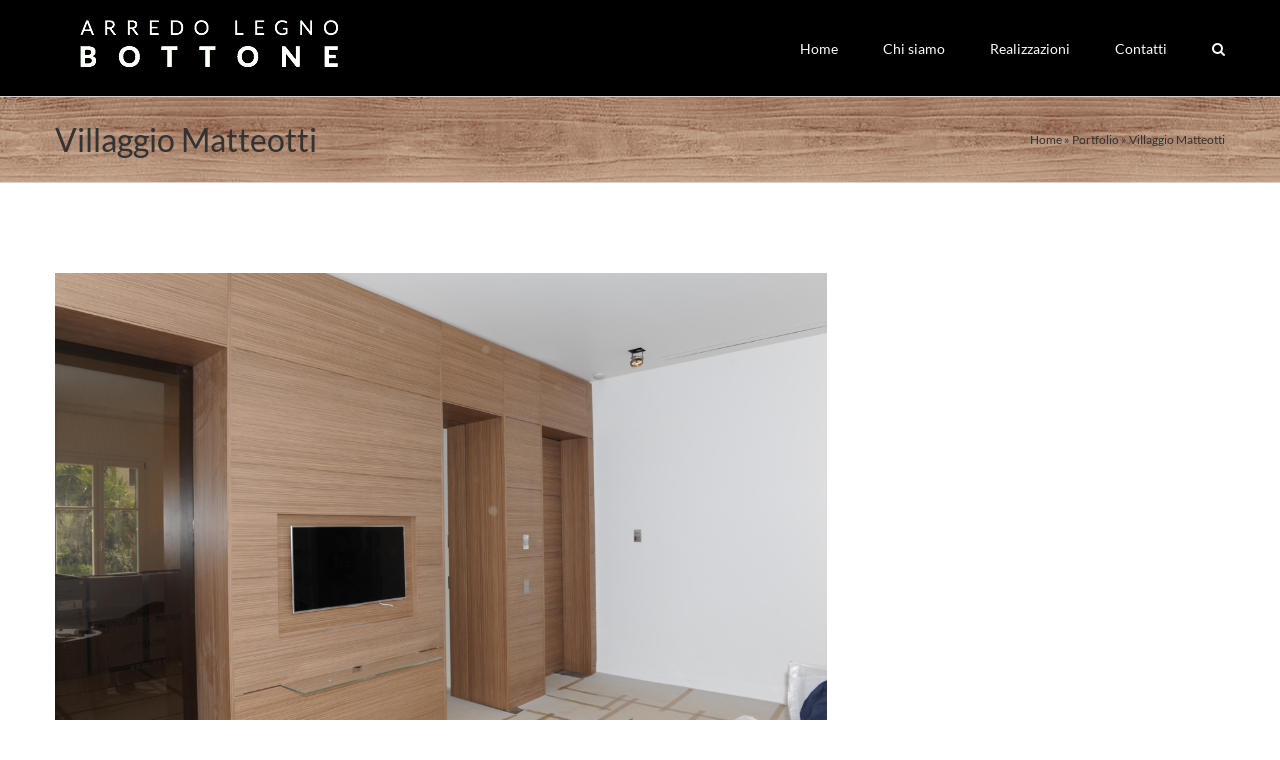

--- FILE ---
content_type: text/html; charset=UTF-8
request_url: https://arredolegnobottone.it/portfolio/villaggio-matteotti/
body_size: 11296
content:

<!DOCTYPE html>
<html class="avada-html-layout-wide avada-html-header-position-top" lang="it-IT" prefix="og: http://ogp.me/ns# fb: http://ogp.me/ns/fb#">
<head>
	<meta http-equiv="X-UA-Compatible" content="IE=edge" />
	<meta http-equiv="Content-Type" content="text/html; charset=utf-8"/>
	<meta name="viewport" content="width=device-width, initial-scale=1" />
	<meta name='robots' content='index, follow, max-image-preview:large, max-snippet:-1, max-video-preview:-1' />

	<!-- This site is optimized with the Yoast SEO plugin v23.8 - https://yoast.com/wordpress/plugins/seo/ -->
	<title>Villaggio Matteotti - ALB Arredo Legno Bottone</title>
	<link rel="canonical" href="https://arredolegnobottone.it/portfolio/villaggio-matteotti/" />
	<meta property="og:locale" content="it_IT" />
	<meta property="og:type" content="article" />
	<meta property="og:title" content="Villaggio Matteotti - ALB Arredo Legno Bottone" />
	<meta property="og:url" content="https://arredolegnobottone.it/portfolio/villaggio-matteotti/" />
	<meta property="og:site_name" content="ALB Arredo Legno Bottone" />
	<meta property="article:publisher" content="https://facebook.com/ALB-Arredo-Legno-Bottone-104738667934427" />
	<meta property="article:modified_time" content="2017-11-17T09:58:54+00:00" />
	<meta property="og:image" content="https://arredolegnobottone.it/wp-content/uploads/2017/11/dsc_0022-1024x681.jpg" />
	<meta property="og:image:width" content="1024" />
	<meta property="og:image:height" content="681" />
	<meta property="og:image:type" content="image/jpeg" />
	<meta name="twitter:card" content="summary_large_image" />
	<script type="application/ld+json" class="yoast-schema-graph">{"@context":"https://schema.org","@graph":[{"@type":"WebPage","@id":"https://arredolegnobottone.it/portfolio/villaggio-matteotti/","url":"https://arredolegnobottone.it/portfolio/villaggio-matteotti/","name":"Villaggio Matteotti - ALB Arredo Legno Bottone","isPartOf":{"@id":"https://arredolegnobottone.it/#website"},"primaryImageOfPage":{"@id":"https://arredolegnobottone.it/portfolio/villaggio-matteotti/#primaryimage"},"image":{"@id":"https://arredolegnobottone.it/portfolio/villaggio-matteotti/#primaryimage"},"thumbnailUrl":"https://arredolegnobottone.it/wp-content/uploads/2017/11/dsc_0022.jpg","datePublished":"2017-11-16T18:22:32+00:00","dateModified":"2017-11-17T09:58:54+00:00","breadcrumb":{"@id":"https://arredolegnobottone.it/portfolio/villaggio-matteotti/#breadcrumb"},"inLanguage":"it-IT","potentialAction":[{"@type":"ReadAction","target":["https://arredolegnobottone.it/portfolio/villaggio-matteotti/"]}]},{"@type":"ImageObject","inLanguage":"it-IT","@id":"https://arredolegnobottone.it/portfolio/villaggio-matteotti/#primaryimage","url":"https://arredolegnobottone.it/wp-content/uploads/2017/11/dsc_0022.jpg","contentUrl":"https://arredolegnobottone.it/wp-content/uploads/2017/11/dsc_0022.jpg","width":4256,"height":2832,"caption":"Salore"},{"@type":"BreadcrumbList","@id":"https://arredolegnobottone.it/portfolio/villaggio-matteotti/#breadcrumb","itemListElement":[{"@type":"ListItem","position":1,"name":"Home","item":"https://arredolegnobottone.it/"},{"@type":"ListItem","position":2,"name":"Portfolio","item":"https://arredolegnobottone.it/portfolio/"},{"@type":"ListItem","position":3,"name":"Villaggio Matteotti"}]},{"@type":"WebSite","@id":"https://arredolegnobottone.it/#website","url":"https://arredolegnobottone.it/","name":"ALB Arredo Legno Bottone","description":"Arredi in legno su misura","potentialAction":[{"@type":"SearchAction","target":{"@type":"EntryPoint","urlTemplate":"https://arredolegnobottone.it/?s={search_term_string}"},"query-input":{"@type":"PropertyValueSpecification","valueRequired":true,"valueName":"search_term_string"}}],"inLanguage":"it-IT"}]}</script>
	<!-- / Yoast SEO plugin. -->


<link rel="alternate" type="application/rss+xml" title="ALB Arredo Legno Bottone &raquo; Feed" href="https://arredolegnobottone.it/feed/" />
<link rel="alternate" type="application/rss+xml" title="ALB Arredo Legno Bottone &raquo; Feed dei commenti" href="https://arredolegnobottone.it/comments/feed/" />
		
		
		
								
		<meta property="og:locale" content="it_IT"/>
		<meta property="og:type" content="article"/>
		<meta property="og:site_name" content="ALB Arredo Legno Bottone"/>
		<meta property="og:title" content="Villaggio Matteotti - ALB Arredo Legno Bottone"/>
				<meta property="og:url" content="https://arredolegnobottone.it/portfolio/villaggio-matteotti/"/>
													<meta property="article:modified_time" content="2017-11-17T09:58:54+00:00"/>
											<meta property="og:image" content="https://arredolegnobottone.it/wp-content/uploads/2017/11/dsc_0022.jpg"/>
		<meta property="og:image:width" content="4256"/>
		<meta property="og:image:height" content="2832"/>
		<meta property="og:image:type" content="image/jpeg"/>
				<script type="text/javascript">
/* <![CDATA[ */
window._wpemojiSettings = {"baseUrl":"https:\/\/s.w.org\/images\/core\/emoji\/15.0.3\/72x72\/","ext":".png","svgUrl":"https:\/\/s.w.org\/images\/core\/emoji\/15.0.3\/svg\/","svgExt":".svg","source":{"concatemoji":"https:\/\/arredolegnobottone.it\/wp-includes\/js\/wp-emoji-release.min.js?ver=6.6.4"}};
/*! This file is auto-generated */
!function(i,n){var o,s,e;function c(e){try{var t={supportTests:e,timestamp:(new Date).valueOf()};sessionStorage.setItem(o,JSON.stringify(t))}catch(e){}}function p(e,t,n){e.clearRect(0,0,e.canvas.width,e.canvas.height),e.fillText(t,0,0);var t=new Uint32Array(e.getImageData(0,0,e.canvas.width,e.canvas.height).data),r=(e.clearRect(0,0,e.canvas.width,e.canvas.height),e.fillText(n,0,0),new Uint32Array(e.getImageData(0,0,e.canvas.width,e.canvas.height).data));return t.every(function(e,t){return e===r[t]})}function u(e,t,n){switch(t){case"flag":return n(e,"\ud83c\udff3\ufe0f\u200d\u26a7\ufe0f","\ud83c\udff3\ufe0f\u200b\u26a7\ufe0f")?!1:!n(e,"\ud83c\uddfa\ud83c\uddf3","\ud83c\uddfa\u200b\ud83c\uddf3")&&!n(e,"\ud83c\udff4\udb40\udc67\udb40\udc62\udb40\udc65\udb40\udc6e\udb40\udc67\udb40\udc7f","\ud83c\udff4\u200b\udb40\udc67\u200b\udb40\udc62\u200b\udb40\udc65\u200b\udb40\udc6e\u200b\udb40\udc67\u200b\udb40\udc7f");case"emoji":return!n(e,"\ud83d\udc26\u200d\u2b1b","\ud83d\udc26\u200b\u2b1b")}return!1}function f(e,t,n){var r="undefined"!=typeof WorkerGlobalScope&&self instanceof WorkerGlobalScope?new OffscreenCanvas(300,150):i.createElement("canvas"),a=r.getContext("2d",{willReadFrequently:!0}),o=(a.textBaseline="top",a.font="600 32px Arial",{});return e.forEach(function(e){o[e]=t(a,e,n)}),o}function t(e){var t=i.createElement("script");t.src=e,t.defer=!0,i.head.appendChild(t)}"undefined"!=typeof Promise&&(o="wpEmojiSettingsSupports",s=["flag","emoji"],n.supports={everything:!0,everythingExceptFlag:!0},e=new Promise(function(e){i.addEventListener("DOMContentLoaded",e,{once:!0})}),new Promise(function(t){var n=function(){try{var e=JSON.parse(sessionStorage.getItem(o));if("object"==typeof e&&"number"==typeof e.timestamp&&(new Date).valueOf()<e.timestamp+604800&&"object"==typeof e.supportTests)return e.supportTests}catch(e){}return null}();if(!n){if("undefined"!=typeof Worker&&"undefined"!=typeof OffscreenCanvas&&"undefined"!=typeof URL&&URL.createObjectURL&&"undefined"!=typeof Blob)try{var e="postMessage("+f.toString()+"("+[JSON.stringify(s),u.toString(),p.toString()].join(",")+"));",r=new Blob([e],{type:"text/javascript"}),a=new Worker(URL.createObjectURL(r),{name:"wpTestEmojiSupports"});return void(a.onmessage=function(e){c(n=e.data),a.terminate(),t(n)})}catch(e){}c(n=f(s,u,p))}t(n)}).then(function(e){for(var t in e)n.supports[t]=e[t],n.supports.everything=n.supports.everything&&n.supports[t],"flag"!==t&&(n.supports.everythingExceptFlag=n.supports.everythingExceptFlag&&n.supports[t]);n.supports.everythingExceptFlag=n.supports.everythingExceptFlag&&!n.supports.flag,n.DOMReady=!1,n.readyCallback=function(){n.DOMReady=!0}}).then(function(){return e}).then(function(){var e;n.supports.everything||(n.readyCallback(),(e=n.source||{}).concatemoji?t(e.concatemoji):e.wpemoji&&e.twemoji&&(t(e.twemoji),t(e.wpemoji)))}))}((window,document),window._wpemojiSettings);
/* ]]> */
</script>

<style id='wp-emoji-styles-inline-css' type='text/css'>

	img.wp-smiley, img.emoji {
		display: inline !important;
		border: none !important;
		box-shadow: none !important;
		height: 1em !important;
		width: 1em !important;
		margin: 0 0.07em !important;
		vertical-align: -0.1em !important;
		background: none !important;
		padding: 0 !important;
	}
</style>
<link rel='stylesheet' id='fusion-dynamic-css-css' href='https://arredolegnobottone.it/wp-content/uploads/fusion-styles/719dca3db7ae592eaa525b4b04991ce3.min.css?ver=3.11.11' type='text/css' media='all' />
<script type="text/javascript" src="https://arredolegnobottone.it/wp-includes/js/jquery/jquery.min.js?ver=3.7.1" id="jquery-core-js"></script>
<script type="text/javascript" src="https://arredolegnobottone.it/wp-includes/js/jquery/jquery-migrate.min.js?ver=3.4.1" id="jquery-migrate-js"></script>
<link rel="https://api.w.org/" href="https://arredolegnobottone.it/wp-json/" /><link rel="alternate" title="JSON" type="application/json" href="https://arredolegnobottone.it/wp-json/wp/v2/avada_portfolio/980" /><link rel="EditURI" type="application/rsd+xml" title="RSD" href="https://arredolegnobottone.it/xmlrpc.php?rsd" />
<meta name="generator" content="WordPress 6.6.4" />
<link rel='shortlink' href='https://arredolegnobottone.it/?p=980' />
<link rel="alternate" title="oEmbed (JSON)" type="application/json+oembed" href="https://arredolegnobottone.it/wp-json/oembed/1.0/embed?url=https%3A%2F%2Farredolegnobottone.it%2Fportfolio%2Fvillaggio-matteotti%2F" />
<link rel="alternate" title="oEmbed (XML)" type="text/xml+oembed" href="https://arredolegnobottone.it/wp-json/oembed/1.0/embed?url=https%3A%2F%2Farredolegnobottone.it%2Fportfolio%2Fvillaggio-matteotti%2F&#038;format=xml" />
<style type="text/css" id="css-fb-visibility">@media screen and (max-width: 640px){.fusion-no-small-visibility{display:none !important;}body .sm-text-align-center{text-align:center !important;}body .sm-text-align-left{text-align:left !important;}body .sm-text-align-right{text-align:right !important;}body .sm-flex-align-center{justify-content:center !important;}body .sm-flex-align-flex-start{justify-content:flex-start !important;}body .sm-flex-align-flex-end{justify-content:flex-end !important;}body .sm-mx-auto{margin-left:auto !important;margin-right:auto !important;}body .sm-ml-auto{margin-left:auto !important;}body .sm-mr-auto{margin-right:auto !important;}body .fusion-absolute-position-small{position:absolute;top:auto;width:100%;}.awb-sticky.awb-sticky-small{ position: sticky; top: var(--awb-sticky-offset,0); }}@media screen and (min-width: 641px) and (max-width: 1024px){.fusion-no-medium-visibility{display:none !important;}body .md-text-align-center{text-align:center !important;}body .md-text-align-left{text-align:left !important;}body .md-text-align-right{text-align:right !important;}body .md-flex-align-center{justify-content:center !important;}body .md-flex-align-flex-start{justify-content:flex-start !important;}body .md-flex-align-flex-end{justify-content:flex-end !important;}body .md-mx-auto{margin-left:auto !important;margin-right:auto !important;}body .md-ml-auto{margin-left:auto !important;}body .md-mr-auto{margin-right:auto !important;}body .fusion-absolute-position-medium{position:absolute;top:auto;width:100%;}.awb-sticky.awb-sticky-medium{ position: sticky; top: var(--awb-sticky-offset,0); }}@media screen and (min-width: 1025px){.fusion-no-large-visibility{display:none !important;}body .lg-text-align-center{text-align:center !important;}body .lg-text-align-left{text-align:left !important;}body .lg-text-align-right{text-align:right !important;}body .lg-flex-align-center{justify-content:center !important;}body .lg-flex-align-flex-start{justify-content:flex-start !important;}body .lg-flex-align-flex-end{justify-content:flex-end !important;}body .lg-mx-auto{margin-left:auto !important;margin-right:auto !important;}body .lg-ml-auto{margin-left:auto !important;}body .lg-mr-auto{margin-right:auto !important;}body .fusion-absolute-position-large{position:absolute;top:auto;width:100%;}.awb-sticky.awb-sticky-large{ position: sticky; top: var(--awb-sticky-offset,0); }}</style>		<script type="text/javascript">
			var doc = document.documentElement;
			doc.setAttribute( 'data-useragent', navigator.userAgent );
		</script>
		
	</head>

<body class="avada_portfolio-template-default single single-avada_portfolio postid-980 single-format-standard fusion-image-hovers fusion-pagination-sizing fusion-button_type-flat fusion-button_span-no fusion-button_gradient-linear avada-image-rollover-circle-yes avada-image-rollover-yes avada-image-rollover-direction-bottom fusion-has-button-gradient fusion-body ltr fusion-sticky-header no-tablet-sticky-header no-mobile-sticky-header avada-has-rev-slider-styles fusion-disable-outline fusion-sub-menu-fade mobile-logo-pos-left layout-wide-mode avada-has-boxed-modal-shadow-none layout-scroll-offset-full avada-has-zero-margin-offset-top fusion-top-header menu-text-align-left mobile-menu-design-modern fusion-show-pagination-text fusion-header-layout-v1 avada-responsive avada-footer-fx-none avada-menu-highlight-style-bar fusion-search-form-classic fusion-main-menu-search-overlay fusion-avatar-square avada-sticky-shrinkage avada-dropdown-styles avada-blog-layout-large avada-blog-archive-layout-medium avada-header-shadow-no avada-menu-icon-position-left avada-has-megamenu-shadow avada-has-mainmenu-dropdown-divider avada-has-main-nav-search-icon avada-has-100-footer avada-has-breadcrumb-mobile-hidden avada-has-titlebar-bar_and_content avada-has-pagination-padding avada-flyout-menu-direction-fade avada-ec-views-v1" data-awb-post-id="980">
		<a class="skip-link screen-reader-text" href="#content">Salta al contenuto</a>

	<div id="boxed-wrapper">
		
		<div id="wrapper" class="fusion-wrapper">
			<div id="home" style="position:relative;top:-1px;"></div>
							
					
			<header class="fusion-header-wrapper">
				<div class="fusion-header-v1 fusion-logo-alignment fusion-logo-left fusion-sticky-menu- fusion-sticky-logo-1 fusion-mobile-logo-1  fusion-mobile-menu-design-modern">
					<div class="fusion-header-sticky-height"></div>
<div class="fusion-header">
	<div class="fusion-row">
					<div class="fusion-logo" data-margin-top="10px" data-margin-bottom="10px" data-margin-left="0px" data-margin-right="0px">
			<a class="fusion-logo-link"  href="https://arredolegnobottone.it/" >

						<!-- standard logo -->
			<img src="https://arredolegnobottone.it/wp-content/uploads/2018/01/logo_white.png" srcset="https://arredolegnobottone.it/wp-content/uploads/2018/01/logo_white.png 1x, https://arredolegnobottone.it/wp-content/uploads/2018/01/logo_white_retina.png 2x" width="320" height="68" style="max-height:68px;height:auto;" alt="ALB Arredo Legno Bottone Logo" data-retina_logo_url="https://arredolegnobottone.it/wp-content/uploads/2018/01/logo_white_retina.png" class="fusion-standard-logo" />

											<!-- mobile logo -->
				<img src="https://arredolegnobottone.it/wp-content/uploads/2018/01/logo_white.png" srcset="https://arredolegnobottone.it/wp-content/uploads/2018/01/logo_white.png 1x, https://arredolegnobottone.it/wp-content/uploads/2018/01/logo_white_retina.png 2x" width="320" height="68" style="max-height:68px;height:auto;" alt="ALB Arredo Legno Bottone Logo" data-retina_logo_url="https://arredolegnobottone.it/wp-content/uploads/2018/01/logo_white_retina.png" class="fusion-mobile-logo" />
			
											<!-- sticky header logo -->
				<img src="https://arredolegnobottone.it/wp-content/uploads/2018/01/logo_white_sticky.png" srcset="https://arredolegnobottone.it/wp-content/uploads/2018/01/logo_white_sticky.png 1x, https://arredolegnobottone.it/wp-content/uploads/2018/01/logo_white_sticky_retina.png 2x" width="256" height="55" style="max-height:55px;height:auto;" alt="ALB Arredo Legno Bottone Logo" data-retina_logo_url="https://arredolegnobottone.it/wp-content/uploads/2018/01/logo_white_sticky_retina.png" class="fusion-sticky-logo" />
					</a>
		</div>		<nav class="fusion-main-menu" aria-label="Menu Principale"><div class="fusion-overlay-search">		<form role="search" class="searchform fusion-search-form  fusion-search-form-classic" method="get" action="https://arredolegnobottone.it/">
			<div class="fusion-search-form-content">

				
				<div class="fusion-search-field search-field">
					<label><span class="screen-reader-text">Cerca per:</span>
													<input type="search" value="" name="s" class="s" placeholder="Cerca..." required aria-required="true" aria-label="Cerca..."/>
											</label>
				</div>
				<div class="fusion-search-button search-button">
					<input type="submit" class="fusion-search-submit searchsubmit" aria-label="Cerca" value="&#xf002;" />
									</div>

				
			</div>


			
		</form>
		<div class="fusion-search-spacer"></div><a href="#" role="button" aria-label="Close Search" class="fusion-close-search"></a></div><ul id="menu-main-menu" class="fusion-menu"><li  id="menu-item-21"  class="menu-item menu-item-type-post_type menu-item-object-page menu-item-home menu-item-21"  data-item-id="21"><a  href="https://arredolegnobottone.it/" class="fusion-bar-highlight"><span class="menu-text">Home</span></a></li><li  id="menu-item-845"  class="menu-item menu-item-type-post_type menu-item-object-page menu-item-845"  data-item-id="845"><a  href="https://arredolegnobottone.it/chi-siamo/" class="fusion-bar-highlight"><span class="menu-text">Chi siamo</span></a></li><li  id="menu-item-911"  class="menu-item menu-item-type-post_type menu-item-object-page menu-item-911"  data-item-id="911"><a  href="https://arredolegnobottone.it/realizzazioni/" class="fusion-bar-highlight"><span class="menu-text">Realizzazioni</span></a></li><li  id="menu-item-17"  class="menu-item menu-item-type-post_type menu-item-object-page menu-item-17"  data-item-id="17"><a  href="https://arredolegnobottone.it/contatti/" class="fusion-bar-highlight"><span class="menu-text">Contatti</span></a></li><li class="fusion-custom-menu-item fusion-main-menu-search fusion-search-overlay"><a class="fusion-main-menu-icon fusion-bar-highlight" href="#" aria-label="Cerca" data-title="Cerca" title="Cerca" role="button" aria-expanded="false"></a></li></ul></nav>	<div class="fusion-mobile-menu-icons">
							<a href="#" class="fusion-icon awb-icon-bars" aria-label="Attiva/Disattiva menu mobile" aria-expanded="false"></a>
		
		
		
			</div>

<nav class="fusion-mobile-nav-holder fusion-mobile-menu-text-align-left" aria-label="Menu Mobile Principale"></nav>

					</div>
</div>
				</div>
				<div class="fusion-clearfix"></div>
			</header>
								
							<div id="sliders-container" class="fusion-slider-visibility">
					</div>
				
					
							
			<section class="avada-page-titlebar-wrapper" aria-label="Barra Titolo Pagina">
	<div class="fusion-page-title-bar fusion-page-title-bar-none fusion-page-title-bar-left">
		<div class="fusion-page-title-row">
			<div class="fusion-page-title-wrapper">
				<div class="fusion-page-title-captions">

																							<h1 class="entry-title">Villaggio Matteotti</h1>

											
					
				</div>

															<div class="fusion-page-title-secondary">
							<nav class="fusion-breadcrumbs awb-yoast-breadcrumbs" ara-label="Breadcrumb"><span><span><a href="https://arredolegnobottone.it/">Home</a></span> &raquo; <span><a href="https://arredolegnobottone.it/portfolio/">Portfolio</a></span> &raquo; <span class="breadcrumb_last" aria-current="page">Villaggio Matteotti</span></span></nav>						</div>
									
			</div>
		</div>
	</div>
</section>

						<main id="main" class="clearfix ">
				<div class="fusion-row" style="">
<section id="content" class=" portfolio-half" style="width: 100%;">
	
	
					<article id="post-980" class="post-980 avada_portfolio type-avada_portfolio status-publish format-standard has-post-thumbnail hentry portfolio_category-appartamenti">

									<div class="fusion-flexslider flexslider fusion-post-slideshow post-slideshow fusion-flexslider-loading">
				<ul class="slides">
																					<li>
																																<a href="https://arredolegnobottone.it/wp-content/uploads/2017/11/dsc_0022.jpg" data-rel="iLightbox[gallery980]" title="Salone" data-title="Salone" data-caption="">
										<span class="screen-reader-text">Ingrandisci immagine</span>
										<img width="4256" height="2832" src="https://arredolegnobottone.it/wp-content/uploads/2017/11/dsc_0022.jpg" class="attachment-full size-full wp-post-image" alt="Salore" decoding="async" fetchpriority="high" srcset="https://arredolegnobottone.it/wp-content/uploads/2017/11/dsc_0022-200x133.jpg 200w, https://arredolegnobottone.it/wp-content/uploads/2017/11/dsc_0022-400x266.jpg 400w, https://arredolegnobottone.it/wp-content/uploads/2017/11/dsc_0022-600x399.jpg 600w, https://arredolegnobottone.it/wp-content/uploads/2017/11/dsc_0022-800x532.jpg 800w, https://arredolegnobottone.it/wp-content/uploads/2017/11/dsc_0022-1200x798.jpg 1200w, https://arredolegnobottone.it/wp-content/uploads/2017/11/dsc_0022.jpg 4256w" sizes="(max-width: 800px) 100vw, 1200px" />									</a>
																					</li>
																																																																																																																				</ul>
			</div>
			
						<div class="project-content">
				<span class="entry-title rich-snippet-hidden">Villaggio Matteotti</span><span class="vcard rich-snippet-hidden"><span class="fn"><a href="https://arredolegnobottone.it/author/albadmin/" title="Articoli scritti da albadmin" rel="author">albadmin</a></span></span><span class="updated rich-snippet-hidden">2017-11-17T09:58:54+00:00</span>				<div class="project-description post-content" style="">
																			</div>

							</div>

			<div class="portfolio-sep"></div>
												<div class="fusion-sharing-box fusion-theme-sharing-box fusion-single-sharing-box">
		<h4>Condividi questa pagina sui Social Media!</h4>
		<div class="fusion-social-networks boxed-icons"><div class="fusion-social-networks-wrapper"><a  class="fusion-social-network-icon fusion-tooltip fusion-facebook awb-icon-facebook" style="color:#ffffff;background-color:#3b5998;border-color:#3b5998;" data-placement="top" data-title="Facebook" data-toggle="tooltip" title="Facebook" href="https://www.facebook.com/sharer.php?u=https%3A%2F%2Farredolegnobottone.it%2Fportfolio%2Fvillaggio-matteotti%2F&amp;t=Villaggio%20Matteotti" target="_blank" rel="noreferrer"><span class="screen-reader-text">Facebook</span></a><a  class="fusion-social-network-icon fusion-tooltip fusion-twitter awb-icon-twitter" style="color:#ffffff;background-color:#000000;border-color:#000000;" data-placement="top" data-title="X" data-toggle="tooltip" title="X" href="https://x.com/intent/post?turl=https%3A%2F%2Farredolegnobottone.it%2Fportfolio%2Fvillaggio-matteotti%2F&amp;text=Villaggio%20Matteotti" target="_blank" rel="noopener noreferrer"><span class="screen-reader-text">X</span></a><a  class="fusion-social-network-icon fusion-tooltip fusion-linkedin awb-icon-linkedin" style="color:#ffffff;background-color:#0077b5;border-color:#0077b5;" data-placement="top" data-title="LinkedIn" data-toggle="tooltip" title="LinkedIn" href="https://www.linkedin.com/shareArticle?mini=true&amp;url=https%3A%2F%2Farredolegnobottone.it%2Fportfolio%2Fvillaggio-matteotti%2F&amp;title=Villaggio%20Matteotti&amp;summary=" target="_blank" rel="noopener noreferrer"><span class="screen-reader-text">LinkedIn</span></a><a  class="fusion-social-network-icon fusion-tooltip fusion-pinterest awb-icon-pinterest" style="color:#ffffff;background-color:#bd081c;border-color:#bd081c;" data-placement="top" data-title="Pinterest" data-toggle="tooltip" title="Pinterest" href="https://pinterest.com/pin/create/button/?url=https%3A%2F%2Farredolegnobottone.it%2Fportfolio%2Fvillaggio-matteotti%2F&amp;description=&amp;media=https%3A%2F%2Farredolegnobottone.it%2Fwp-content%2Fuploads%2F2017%2F11%2Fdsc_0022.jpg" target="_blank" rel="noopener noreferrer"><span class="screen-reader-text">Pinterest</span></a><a  class="fusion-social-network-icon fusion-tooltip fusion-mail awb-icon-mail fusion-last-social-icon" style="color:#ffffff;background-color:#000000;border-color:#000000;" data-placement="top" data-title="Email" data-toggle="tooltip" title="Email" href="mailto:?body=https://arredolegnobottone.it/portfolio/villaggio-matteotti/&amp;subject=Villaggio%20Matteotti" target="_self" rel="noopener noreferrer"><span class="screen-reader-text">Email</span></a><div class="fusion-clearfix"></div></div></div>	</div>
					<section class="related-posts single-related-posts">
				<div class="fusion-title fusion-title-size-three sep-none fusion-sep-none" style="margin-top:0px;margin-bottom:30px;">
				<h3 class="title-heading-left" style="margin:0;">
					Progetti correlati				</h3>
			</div>
			
	
	
	
					<div class="awb-carousel awb-swiper awb-swiper-carousel fusion-carousel-title-below-image" data-imagesize="fixed" data-metacontent="yes" data-autoplay="yes" data-touchscroll="yes" data-columns="3" data-itemmargin="10px" data-itemwidth="180" data-scrollitems="1">
		<div class="swiper-wrapper">
																		<div class="swiper-slide" style="max-width: 383.33333333333px;">
					<div class="fusion-carousel-item-wrapper">
						<div  class="fusion-image-wrapper fusion-image-size-fixed" aria-haspopup="true">
					<img src="https://arredolegnobottone.it/wp-content/uploads/2017/11/dsc_0033.jpg" srcset="https://arredolegnobottone.it/wp-content/uploads/2017/11/dsc_0033.jpg 1x, https://arredolegnobottone.it/wp-content/uploads/2017/11/dsc_0033.jpg 2x" width="500" height="383" alt="Mondello" />
	<div class="fusion-rollover">
	<div class="fusion-rollover-content">

														<a class="fusion-rollover-link" href="https://arredolegnobottone.it/portfolio/mondello/">Mondello</a>
			
														
								
													<div class="fusion-rollover-sep"></div>
				
																		<a class="fusion-rollover-gallery" href="https://arredolegnobottone.it/wp-content/uploads/2017/11/dsc_0033.jpg" data-id="984" data-rel="iLightbox[gallery984]" data-title="Appartamento Mondello" data-caption="">
						Galleria					</a>
					<div class="fusion-portfolio-gallery-hidden"><a href="https://arredolegnobottone.it/wp-content/uploads/2017/11/dsc_0027.jpg" data-rel="iLightbox[gallery984]" title="Appartamento Mondello" data-title="Appartamento Mondello" data-caption=""></a><a href="https://arredolegnobottone.it/wp-content/uploads/2017/11/dsc_0026.jpg" data-rel="iLightbox[gallery984]" title="Appartamento Mondello" data-title="Appartamento Mondello" data-caption=""></a><a href="https://arredolegnobottone.it/wp-content/uploads/2017/11/dsc_0023.jpg" data-rel="iLightbox[gallery984]" title="Appartamento Mondello" data-title="Appartamento Mondello" data-caption=""></a></div>									
		
								
								
		
						<a class="fusion-link-wrapper" href="https://arredolegnobottone.it/portfolio/mondello/" aria-label="Mondello"></a>
	</div>
</div>
</div>
																				<h4 class="fusion-carousel-title">
								<a class="fusion-related-posts-title-link" href="https://arredolegnobottone.it/portfolio/mondello/" target="_self" title="Mondello">Mondello</a>
							</h4>

							<div class="fusion-carousel-meta">
								
								<span class="fusion-date">Novembre 16th, 2017</span>

															</div><!-- fusion-carousel-meta -->
											</div><!-- fusion-carousel-item-wrapper -->
				</div>
					</div><!-- swiper-wrapper -->
					</div><!-- fusion-carousel -->
</section><!-- related-posts -->


																	</article>
	</section>
						
					</div>  <!-- fusion-row -->
				</main>  <!-- #main -->
				
				
								
					
		<div class="fusion-footer">
					
	<footer class="fusion-footer-widget-area fusion-widget-area fusion-footer-widget-area-center">
		<div class="fusion-row">
			<div class="fusion-columns fusion-columns-3 fusion-widget-area">
				
																									<div class="fusion-column col-lg-4 col-md-4 col-sm-4">
							<section id="text-5" class="fusion-footer-widget-column widget widget_text"><h4 class="widget-title">Dati legali</h4>			<div class="textwidget"><p><strong>ALB Arredo Legno Bottone S.r.l.</strong><br />
Via Badia, 66/c - 90145 Palermo<br />
Partita IVA: 06558150824<br />
REA CCIAA Palermo: PA-329381</p>
</div>
		<div style="clear:both;"></div></section>																					</div>
																										<div class="fusion-column col-lg-4 col-md-4 col-sm-4">
							<section id="text-4" class="fusion-footer-widget-column widget widget_text"><h4 class="widget-title">Contatti</h4>			<div class="textwidget"><p><i class="fa fa-phone" aria-hidden="true"></i> &nbsp; 091-228277<br />
<i class="fa fa-envelope" aria-hidden="true"></i>  &nbsp; <a href='mailto:arredolegnobottone@gmail.com'>arredolegnobottone@gmail.com</a></p>
</div>
		<div style="clear:both;"></div></section>																					</div>
																										<div class="fusion-column fusion-column-last col-lg-4 col-md-4 col-sm-4">
							<section id="social_links-widget-2" class="fusion-footer-widget-column widget social_links"><h4 class="widget-title">Condividi sui social network</h4>
		<div class="fusion-social-networks boxed-icons">

			<div class="fusion-social-networks-wrapper">
																												
						
																																			<a class="fusion-social-network-icon fusion-tooltip fusion-facebook awb-icon-facebook" href="https://www.facebook.com/sharer/sharer.php?u=www.arredolegnobottone.it"  data-placement="top" data-title="Facebook" data-toggle="tooltip" data-original-title=""  title="Facebook" aria-label="Facebook" rel="noopener noreferrer" target="_self" style="border-radius:50%;padding:12px;font-size:18px;color:#e5e1d6;background-color:#2b2e35;border-color:#2b2e35;"></a>
											
										
																				
						
																																			<a class="fusion-social-network-icon fusion-tooltip fusion-twitter awb-icon-twitter" href="https://twitter.com/home?status=www.arredolegnobottone.it"  data-placement="top" data-title="Twitter" data-toggle="tooltip" data-original-title=""  title="Twitter" aria-label="Twitter" rel="noopener noreferrer" target="_self" style="border-radius:50%;padding:12px;font-size:18px;color:#e5e1d6;background-color:#2b2e35;border-color:#2b2e35;"></a>
											
										
									
			</div>
		</div>

		<div style="clear:both;"></div></section>																					</div>
																																				
				<div class="fusion-clearfix"></div>
			</div> <!-- fusion-columns -->
		</div> <!-- fusion-row -->
	</footer> <!-- fusion-footer-widget-area -->

	
	<footer id="footer" class="fusion-footer-copyright-area fusion-footer-copyright-center">
		<div class="fusion-row">
			<div class="fusion-copyright-content">

				<div class="fusion-copyright-notice">
		<div>
		<span style="line-height:30px !important;">© Copyright 2016 - <script>document.write(new Date().getFullYear());</script> |   Arredo Legno Bottone srl    |   Tutti i diritti riservati  |   Sito realizzato da <a href='http://www.dcware.it' target='_blank'>DC Ware</a></span>	</div>
</div>

			</div> <!-- fusion-fusion-copyright-content -->
		</div> <!-- fusion-row -->
	</footer> <!-- #footer -->
		</div> <!-- fusion-footer -->

		
																</div> <!-- wrapper -->
		</div> <!-- #boxed-wrapper -->
				<a class="fusion-one-page-text-link fusion-page-load-link" tabindex="-1" href="#" aria-hidden="true">Page load link</a>

		<div class="avada-footer-scripts">
			<script type="text/javascript">var fusionNavIsCollapsed=function(e){var t,n;window.innerWidth<=e.getAttribute("data-breakpoint")?(e.classList.add("collapse-enabled"),e.classList.remove("awb-menu_desktop"),e.classList.contains("expanded")||(e.setAttribute("aria-expanded","false"),window.dispatchEvent(new Event("fusion-mobile-menu-collapsed",{bubbles:!0,cancelable:!0}))),(n=e.querySelectorAll(".menu-item-has-children.expanded")).length&&n.forEach(function(e){e.querySelector(".awb-menu__open-nav-submenu_mobile").setAttribute("aria-expanded","false")})):(null!==e.querySelector(".menu-item-has-children.expanded .awb-menu__open-nav-submenu_click")&&e.querySelector(".menu-item-has-children.expanded .awb-menu__open-nav-submenu_click").click(),e.classList.remove("collapse-enabled"),e.classList.add("awb-menu_desktop"),e.setAttribute("aria-expanded","true"),null!==e.querySelector(".awb-menu__main-ul")&&e.querySelector(".awb-menu__main-ul").removeAttribute("style")),e.classList.add("no-wrapper-transition"),clearTimeout(t),t=setTimeout(()=>{e.classList.remove("no-wrapper-transition")},400),e.classList.remove("loading")},fusionRunNavIsCollapsed=function(){var e,t=document.querySelectorAll(".awb-menu");for(e=0;e<t.length;e++)fusionNavIsCollapsed(t[e])};function avadaGetScrollBarWidth(){var e,t,n,l=document.createElement("p");return l.style.width="100%",l.style.height="200px",(e=document.createElement("div")).style.position="absolute",e.style.top="0px",e.style.left="0px",e.style.visibility="hidden",e.style.width="200px",e.style.height="150px",e.style.overflow="hidden",e.appendChild(l),document.body.appendChild(e),t=l.offsetWidth,e.style.overflow="scroll",t==(n=l.offsetWidth)&&(n=e.clientWidth),document.body.removeChild(e),jQuery("html").hasClass("awb-scroll")&&10<t-n?10:t-n}fusionRunNavIsCollapsed(),window.addEventListener("fusion-resize-horizontal",fusionRunNavIsCollapsed);</script><script type="text/javascript" src="https://arredolegnobottone.it/wp-includes/js/dist/hooks.min.js?ver=2810c76e705dd1a53b18" id="wp-hooks-js"></script>
<script type="text/javascript" src="https://arredolegnobottone.it/wp-includes/js/dist/i18n.min.js?ver=5e580eb46a90c2b997e6" id="wp-i18n-js"></script>
<script type="text/javascript" id="wp-i18n-js-after">
/* <![CDATA[ */
wp.i18n.setLocaleData( { 'text direction\u0004ltr': [ 'ltr' ] } );
/* ]]> */
</script>
<script type="text/javascript" src="https://arredolegnobottone.it/wp-content/plugins/contact-form-7/includes/swv/js/index.js?ver=6.0.6" id="swv-js"></script>
<script type="text/javascript" id="contact-form-7-js-translations">
/* <![CDATA[ */
( function( domain, translations ) {
	var localeData = translations.locale_data[ domain ] || translations.locale_data.messages;
	localeData[""].domain = domain;
	wp.i18n.setLocaleData( localeData, domain );
} )( "contact-form-7", {"translation-revision-date":"2025-04-27 13:59:08+0000","generator":"GlotPress\/4.0.1","domain":"messages","locale_data":{"messages":{"":{"domain":"messages","plural-forms":"nplurals=2; plural=n != 1;","lang":"it"},"This contact form is placed in the wrong place.":["Questo modulo di contatto \u00e8 posizionato nel posto sbagliato."],"Error:":["Errore:"]}},"comment":{"reference":"includes\/js\/index.js"}} );
/* ]]> */
</script>
<script type="text/javascript" id="contact-form-7-js-before">
/* <![CDATA[ */
var wpcf7 = {
    "api": {
        "root": "https:\/\/arredolegnobottone.it\/wp-json\/",
        "namespace": "contact-form-7\/v1"
    },
    "cached": 1
};
/* ]]> */
</script>
<script type="text/javascript" src="https://arredolegnobottone.it/wp-content/plugins/contact-form-7/includes/js/index.js?ver=6.0.6" id="contact-form-7-js"></script>
<script type="text/javascript" src="https://arredolegnobottone.it/wp-content/uploads/fusion-scripts/e3ead5280d3ed4c53d504d67376cbf0a.min.js?ver=3.11.11" id="fusion-scripts-js"></script>
				<script type="text/javascript">
				jQuery( document ).ready( function() {
					var ajaxurl = 'https://arredolegnobottone.it/wp-admin/admin-ajax.php';
					if ( 0 < jQuery( '.fusion-login-nonce' ).length ) {
						jQuery.get( ajaxurl, { 'action': 'fusion_login_nonce' }, function( response ) {
							jQuery( '.fusion-login-nonce' ).html( response );
						});
					}
				});
				</script>
						</div>

			<section class="to-top-container to-top-right" aria-labelledby="awb-to-top-label">
		<a href="#" id="toTop" class="fusion-top-top-link">
			<span id="awb-to-top-label" class="screen-reader-text">Torna in cima</span>
		</a>
	</section>
		</body>
</html>


<!-- Page cached by LiteSpeed Cache 7.6.2 on 2026-01-21 23:18:05 -->